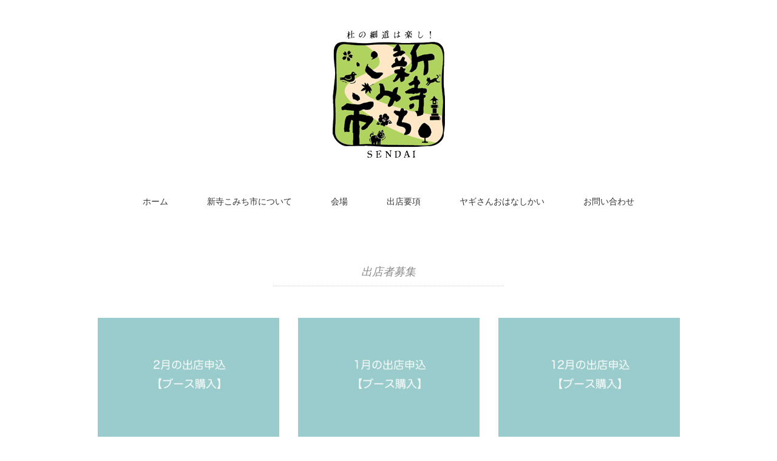

--- FILE ---
content_type: text/html; charset=UTF-8
request_url: http://www.komichiichi.com/?tag=%E5%87%BA%E5%BA%97%E8%80%85%E5%8B%9F%E9%9B%86
body_size: 8409
content:
<!DOCTYPE html>
<html lang="ja" prefix="og: http://ogp.me/ns#" >
<head>
<meta charset="UTF-8" />
<title>出店者募集 | 新寺こみち市</title>
<meta name="viewport" content="width=device-width, initial-scale=1.0">
<link rel="stylesheet" href="http://www.komichiichi.com/wp-content/themes/remember/responsive.css" type="text/css" media="screen, print" />
<link rel="stylesheet" href="http://www.komichiichi.com/wp-content/themes/remember/style.css" type="text/css" media="screen, print" />
<link rel="alternate" type="application/atom+xml" title="新寺こみち市 Atom Feed" href="http://www.komichiichi.com/?feed=atom" />
<link rel="alternate" type="application/rss+xml" title="新寺こみち市 RSS Feed" href="http://www.komichiichi.com/?feed=rss2" />
<!--[if lt IE 9]>
<script src="http://html5shiv.googlecode.com/svn/trunk/html5.js"></script>
<![endif]-->

<!-- All in One SEO Pack 2.4.4.1 by Michael Torbert of Semper Fi Web Design[101,122] -->
<meta name="keywords"  content="出店者募集" />
<link rel='next' href='http://www.komichiichi.com/?tag=%E5%87%BA%E5%BA%97%E8%80%85%E5%8B%9F%E9%9B%86&#038;paged=2' />

<link rel="canonical" href="http://www.komichiichi.com/?tag=%e5%87%ba%e5%ba%97%e8%80%85%e5%8b%9f%e9%9b%86" />
<!-- /all in one seo pack -->
<link rel="dns-prefetch" href="//connect.facebook.net" />
<link rel='dns-prefetch' href='//ajax.googleapis.com' />
<link rel='dns-prefetch' href='//connect.facebook.net' />
<link rel='dns-prefetch' href='//s.w.org' />
<link rel="alternate" type="application/rss+xml" title="新寺こみち市 &raquo; フィード" href="http://www.komichiichi.com/?feed=rss2" />
<link rel="alternate" type="application/rss+xml" title="新寺こみち市 &raquo; コメントフィード" href="http://www.komichiichi.com/?feed=comments-rss2" />
<!-- This site uses the Google Analytics by MonsterInsights plugin v6.2.8 - Using Analytics tracking - https://www.monsterinsights.com/ -->
<script type="text/javascript" data-cfasync="false">
		var disableStr = 'ga-disable-UA-36154051-1';

	/* Function to detect opted out users */
	function __gaTrackerIsOptedOut() {
		return document.cookie.indexOf(disableStr + '=true') > -1;
	}

	/* Disable tracking if the opt-out cookie exists. */
	if ( __gaTrackerIsOptedOut() ) {
		window[disableStr] = true;
	}

	/* Opt-out function */
	function __gaTrackerOptout() {
	  document.cookie = disableStr + '=true; expires=Thu, 31 Dec 2099 23:59:59 UTC; path=/';
	  window[disableStr] = true;
	}
		(function(i,s,o,g,r,a,m){i['GoogleAnalyticsObject']=r;i[r]=i[r]||function(){
		(i[r].q=i[r].q||[]).push(arguments)},i[r].l=1*new Date();a=s.createElement(o),
		m=s.getElementsByTagName(o)[0];a.async=1;a.src=g;m.parentNode.insertBefore(a,m)
	})(window,document,'script','//www.google-analytics.com/analytics.js','__gaTracker');

	__gaTracker('create', 'UA-36154051-1', 'auto');
	__gaTracker('set', 'forceSSL', true);
	__gaTracker('send','pageview');
</script>
<!-- / Google Analytics by MonsterInsights -->
		<script type="text/javascript">
			window._wpemojiSettings = {"baseUrl":"https:\/\/s.w.org\/images\/core\/emoji\/2.3\/72x72\/","ext":".png","svgUrl":"https:\/\/s.w.org\/images\/core\/emoji\/2.3\/svg\/","svgExt":".svg","source":{"concatemoji":"http:\/\/www.komichiichi.com\/wp-includes\/js\/wp-emoji-release.min.js?ver=4.9.2"}};
			!function(a,b,c){function d(a,b){var c=String.fromCharCode;l.clearRect(0,0,k.width,k.height),l.fillText(c.apply(this,a),0,0);var d=k.toDataURL();l.clearRect(0,0,k.width,k.height),l.fillText(c.apply(this,b),0,0);var e=k.toDataURL();return d===e}function e(a){var b;if(!l||!l.fillText)return!1;switch(l.textBaseline="top",l.font="600 32px Arial",a){case"flag":return!(b=d([55356,56826,55356,56819],[55356,56826,8203,55356,56819]))&&(b=d([55356,57332,56128,56423,56128,56418,56128,56421,56128,56430,56128,56423,56128,56447],[55356,57332,8203,56128,56423,8203,56128,56418,8203,56128,56421,8203,56128,56430,8203,56128,56423,8203,56128,56447]),!b);case"emoji":return b=d([55358,56794,8205,9794,65039],[55358,56794,8203,9794,65039]),!b}return!1}function f(a){var c=b.createElement("script");c.src=a,c.defer=c.type="text/javascript",b.getElementsByTagName("head")[0].appendChild(c)}var g,h,i,j,k=b.createElement("canvas"),l=k.getContext&&k.getContext("2d");for(j=Array("flag","emoji"),c.supports={everything:!0,everythingExceptFlag:!0},i=0;i<j.length;i++)c.supports[j[i]]=e(j[i]),c.supports.everything=c.supports.everything&&c.supports[j[i]],"flag"!==j[i]&&(c.supports.everythingExceptFlag=c.supports.everythingExceptFlag&&c.supports[j[i]]);c.supports.everythingExceptFlag=c.supports.everythingExceptFlag&&!c.supports.flag,c.DOMReady=!1,c.readyCallback=function(){c.DOMReady=!0},c.supports.everything||(h=function(){c.readyCallback()},b.addEventListener?(b.addEventListener("DOMContentLoaded",h,!1),a.addEventListener("load",h,!1)):(a.attachEvent("onload",h),b.attachEvent("onreadystatechange",function(){"complete"===b.readyState&&c.readyCallback()})),g=c.source||{},g.concatemoji?f(g.concatemoji):g.wpemoji&&g.twemoji&&(f(g.twemoji),f(g.wpemoji)))}(window,document,window._wpemojiSettings);
		</script>
		<style type="text/css">
img.wp-smiley,
img.emoji {
	display: inline !important;
	border: none !important;
	box-shadow: none !important;
	height: 1em !important;
	width: 1em !important;
	margin: 0 .07em !important;
	vertical-align: -0.1em !important;
	background: none !important;
	padding: 0 !important;
}
</style>
<link rel='stylesheet' id='wordpress-popular-posts-css-css'  href='http://www.komichiichi.com/wp-content/plugins/wordpress-popular-posts/public/css/wpp.css?ver=4.0.13' type='text/css' media='all' />
<link rel='stylesheet' id='weatherhacks-css'  href='http://www.komichiichi.com/wp-content/plugins/wp-weatherhacks/style.css?ver=1434992568' type='text/css' media='all' />
<link rel='stylesheet' id='wp-pagenavi-css'  href='http://www.komichiichi.com/wp-content/plugins/wp-pagenavi/pagenavi-css.css?ver=2.70' type='text/css' media='all' />
<script type='text/javascript' src='http://ajax.googleapis.com/ajax/libs/jquery/1.7.1/jquery.min.js?ver=1.7.1'></script>
<script type='text/javascript'>
/* <![CDATA[ */
var monsterinsights_frontend = {"js_events_tracking":"true","is_debug_mode":"false","download_extensions":"doc,exe,js,pdf,ppt,tgz,zip,xls","inbound_paths":"","home_url":"http:\/\/www.komichiichi.com","track_download_as":"event","internal_label":"int","hash_tracking":"false"};
/* ]]> */
</script>
<script type='text/javascript' src='http://www.komichiichi.com/wp-content/plugins/google-analytics-for-wordpress/assets/js/frontend.min.js?ver=6.2.8'></script>
<link rel='https://api.w.org/' href='http://www.komichiichi.com/index.php?rest_route=/' />

<!-- BEGIN: WP Social Bookmarking Light HEAD -->


<script>
    (function (d, s, id) {
        var js, fjs = d.getElementsByTagName(s)[0];
        if (d.getElementById(id)) return;
        js = d.createElement(s);
        js.id = id;
        js.src = "//connect.facebook.net/en_US/sdk.js#xfbml=1&version=v2.7";
        fjs.parentNode.insertBefore(js, fjs);
    }(document, 'script', 'facebook-jssdk'));
</script>

<style type="text/css">
    .wp_social_bookmarking_light{
    border: 0 !important;
    padding: 10px 0 20px 0 !important;
    margin: 0 !important;
}
.wp_social_bookmarking_light div{
    float: left !important;
    border: 0 !important;
    padding: 0 !important;
    margin: 0 5px 0px 0 !important;
    min-height: 30px !important;
    line-height: 18px !important;
    text-indent: 0 !important;
}
.wp_social_bookmarking_light img{
    border: 0 !important;
    padding: 0;
    margin: 0;
    vertical-align: top !important;
}
.wp_social_bookmarking_light_clear{
    clear: both !important;
}
#fb-root{
    display: none;
}
.wsbl_facebook_like iframe{
    max-width: none !important;
}
.wsbl_pinterest a{
    border: 0px !important;
}
</style>
<!-- END: WP Social Bookmarking Light HEAD -->
<meta property="og:site_name" content="新寺こみち市" />
<meta property="og:type" content="website" />
<meta property="og:locale" content="ja_JP" />
<script type="text/javascript">
$(document).ready(function(){
   $(document).ready(
      function(){
      $(".single a img").hover(function(){
      $(this).fadeTo(200, 0.8);
      },function(){
      $(this).fadeTo(300, 1.0);
      });
   });
   $(".slidebase").hover(function(){
      $(this).find(".slidetext").slideToggle("normal");
   });
   $(".menu-toggle").toggle(
      function(){
      $(this).attr('src', 'http://www.komichiichi.com/wp-content/themes/remember/images/toggle-off.png');
      $("#nav").slideToggle();
      return false;
      },
      function(){
      $(this).attr('src', 'http://www.komichiichi.com/wp-content/themes/remember/images/toggle-on.gif');
      $("#nav").slideToggle();
      return false;
      }
   );
   $(function(){
      $("#slidedown-nav").hide();  $(function () {
         $(window).scroll(function () {
            if ($(this).scrollTop() > 500) {
            $('#slidedown-nav').slideDown(300);
            } else {
            $('#slidedown-nav').slideUp(300);
            }
         });
      });
   });
});
</script>
</head>

<body class="archive tag tag-48">

<div class="toggle">
<a href="#"><img src="http://www.komichiichi.com/wp-content/themes/remember/images/toggle-on.gif" alt="toggle" class="menu-toggle" /></a>
</div>

<!-- ヘッダー -->
<header id="header">

<!-- ヘッダー中身 -->    
<div class="header-inner">

<!-- ロゴ -->
<div class="logo">
<a href="http://www.komichiichi.com" title="新寺こみち市"><img src="http://www.komichiichi.com/wp-content/uploads/2015/06/logo_saisyuu.png" alt="新寺こみち市"/></a>
</div>
<!-- / ロゴ -->

<!-- スライドダウンナビゲーション -->
<nav id="slidedown-nav" class="main-navigation" role="navigation">
<div class="menu-topnav-container"><ul id="menu-topnav" class="nav-menu"><li id="menu-item-50" class="menu-item menu-item-type-custom menu-item-object-custom menu-item-home menu-item-50"><a href="http://www.komichiichi.com/">ホーム</a></li>
<li id="menu-item-1953" class="menu-item menu-item-type-post_type menu-item-object-page menu-item-1953"><a href="http://www.komichiichi.com/?page_id=1929">新寺こみち市について</a></li>
<li id="menu-item-1914" class="menu-item menu-item-type-post_type menu-item-object-page menu-item-1914"><a href="http://www.komichiichi.com/?page_id=1902">会場</a></li>
<li id="menu-item-8577" class="menu-item menu-item-type-custom menu-item-object-custom menu-item-8577"><a href="http://www.komichiichi.com/wp-content/uploads/2024/04/8472575a1a17ad700f14b7dbf06a300e.pdf">出店要項</a></li>
<li id="menu-item-2682" class="menu-item menu-item-type-post_type menu-item-object-page menu-item-2682"><a href="http://www.komichiichi.com/?page_id=2674">ヤギさんおはなしかい</a></li>
<li id="menu-item-1900" class="menu-item menu-item-type-post_type menu-item-object-page menu-item-1900"><a href="http://www.komichiichi.com/?page_id=1898">お問い合わせ</a></li>
</ul></div></nav>
<!-- / スライドダウンゲーション -->

</div>    
<!-- / ヘッダー中身 -->    

</header>
<!-- / ヘッダー -->  
<div class="clear"></div>

<!-- トップナビゲーション -->
<nav id="nav" class="main-navigation" role="navigation">
<div class="menu-topnav-container"><ul id="menu-topnav-1" class="nav-menu"><li class="menu-item menu-item-type-custom menu-item-object-custom menu-item-home menu-item-50"><a href="http://www.komichiichi.com/">ホーム</a></li>
<li class="menu-item menu-item-type-post_type menu-item-object-page menu-item-1953"><a href="http://www.komichiichi.com/?page_id=1929">新寺こみち市について</a></li>
<li class="menu-item menu-item-type-post_type menu-item-object-page menu-item-1914"><a href="http://www.komichiichi.com/?page_id=1902">会場</a></li>
<li class="menu-item menu-item-type-custom menu-item-object-custom menu-item-8577"><a href="http://www.komichiichi.com/wp-content/uploads/2024/04/8472575a1a17ad700f14b7dbf06a300e.pdf">出店要項</a></li>
<li class="menu-item menu-item-type-post_type menu-item-object-page menu-item-2682"><a href="http://www.komichiichi.com/?page_id=2674">ヤギさんおはなしかい</a></li>
<li class="menu-item menu-item-type-post_type menu-item-object-page menu-item-1900"><a href="http://www.komichiichi.com/?page_id=1898">お問い合わせ</a></li>
</ul></div></nav>

<!-- / トップナビゲーション -->
<div class="clear"></div>  

<!-- 全体warapper -->
<div class="wrapper">

<!-- メインwrap -->
<div id="main">

<!-- 投稿が存在するかを確認する条件文 -->

<!-- 投稿一覧の最初を取得 -->

<!-- カテゴリーアーカイブの場合 -->
<div class="pagetitle">出店者募集</div>

<!-- 日別アーカイブの場合 -->
<!-- / 投稿一覧の最初 -->



<!-- コンテンツブロック -->
<div class="row">

<!-- 本文エリア -->
<ul class="block-three">

<!-- 投稿ループ -->

<!-- アイテム -->
<li class="item slidebase">
<h2 class="item-title slidetext" id="post-9282"><a href="http://www.komichiichi.com/?p=9282">2月の出店申込［ブース購入］</a></h2>
<div class="item-img"><a href="http://www.komichiichi.com/?p=9282"><img width="420" height="280" src="http://www.komichiichi.com/wp-content/uploads/2024/05/02_booth_kounyu-420x280.jpg" class="attachment-420x280 size-420x280 wp-post-image" alt="" srcset="http://www.komichiichi.com/wp-content/uploads/2024/05/02_booth_kounyu-420x280.jpg 420w, http://www.komichiichi.com/wp-content/uploads/2024/05/02_booth_kounyu-300x200.jpg 300w, http://www.komichiichi.com/wp-content/uploads/2024/05/02_booth_kounyu-768x513.jpg 768w, http://www.komichiichi.com/wp-content/uploads/2024/05/02_booth_kounyu-700x467.jpg 700w, http://www.komichiichi.com/wp-content/uploads/2024/05/02_booth_kounyu.jpg 800w" sizes="(max-width: 420px) 100vw, 420px" /></a></div>
</li>
<!-- / アイテム -->


<!-- アイテム -->
<li class="item slidebase">
<h2 class="item-title slidetext" id="post-9261"><a href="http://www.komichiichi.com/?p=9261">1月の出店申込［ブース購入］：終了しました</a></h2>
<div class="item-img"><a href="http://www.komichiichi.com/?p=9261"><img width="420" height="280" src="http://www.komichiichi.com/wp-content/uploads/2024/05/01_booth_kounyu-420x280.jpg" class="attachment-420x280 size-420x280 wp-post-image" alt="" srcset="http://www.komichiichi.com/wp-content/uploads/2024/05/01_booth_kounyu-420x280.jpg 420w, http://www.komichiichi.com/wp-content/uploads/2024/05/01_booth_kounyu-300x200.jpg 300w, http://www.komichiichi.com/wp-content/uploads/2024/05/01_booth_kounyu-768x513.jpg 768w, http://www.komichiichi.com/wp-content/uploads/2024/05/01_booth_kounyu-700x467.jpg 700w, http://www.komichiichi.com/wp-content/uploads/2024/05/01_booth_kounyu.jpg 800w" sizes="(max-width: 420px) 100vw, 420px" /></a></div>
</li>
<!-- / アイテム -->


<!-- アイテム -->
<li class="item slidebase">
<h2 class="item-title slidetext" id="post-9247"><a href="http://www.komichiichi.com/?p=9247">12月の出店申込［ブース購入］：終了しました</a></h2>
<div class="item-img"><a href="http://www.komichiichi.com/?p=9247"><img width="420" height="280" src="http://www.komichiichi.com/wp-content/uploads/2024/05/12_booth_kounyu-420x280.jpg" class="attachment-420x280 size-420x280 wp-post-image" alt="" srcset="http://www.komichiichi.com/wp-content/uploads/2024/05/12_booth_kounyu-420x280.jpg 420w, http://www.komichiichi.com/wp-content/uploads/2024/05/12_booth_kounyu-300x200.jpg 300w, http://www.komichiichi.com/wp-content/uploads/2024/05/12_booth_kounyu-768x513.jpg 768w, http://www.komichiichi.com/wp-content/uploads/2024/05/12_booth_kounyu-700x467.jpg 700w, http://www.komichiichi.com/wp-content/uploads/2024/05/12_booth_kounyu.jpg 800w" sizes="(max-width: 420px) 100vw, 420px" /></a></div>
</li>
<!-- / アイテム -->


<!-- アイテム -->
<li class="item slidebase">
<h2 class="item-title slidetext" id="post-9217"><a href="http://www.komichiichi.com/?p=9217">11月の出店申込［ブース購入］：終了しました</a></h2>
<div class="item-img"><a href="http://www.komichiichi.com/?p=9217"><img width="420" height="280" src="http://www.komichiichi.com/wp-content/uploads/2024/05/11_booth_kounyu-420x280.jpg" class="attachment-420x280 size-420x280 wp-post-image" alt="" srcset="http://www.komichiichi.com/wp-content/uploads/2024/05/11_booth_kounyu-420x280.jpg 420w, http://www.komichiichi.com/wp-content/uploads/2024/05/11_booth_kounyu-300x200.jpg 300w, http://www.komichiichi.com/wp-content/uploads/2024/05/11_booth_kounyu-768x513.jpg 768w, http://www.komichiichi.com/wp-content/uploads/2024/05/11_booth_kounyu-700x467.jpg 700w, http://www.komichiichi.com/wp-content/uploads/2024/05/11_booth_kounyu.jpg 800w" sizes="(max-width: 420px) 100vw, 420px" /></a></div>
</li>
<!-- / アイテム -->


<!-- アイテム -->
<li class="item slidebase">
<h2 class="item-title slidetext" id="post-9173"><a href="http://www.komichiichi.com/?p=9173">10月の出店申込［ブース購入］：終了しました</a></h2>
<div class="item-img"><a href="http://www.komichiichi.com/?p=9173"><img width="420" height="280" src="http://www.komichiichi.com/wp-content/uploads/2024/05/10_booth_kounyu-420x280.jpg" class="attachment-420x280 size-420x280 wp-post-image" alt="" srcset="http://www.komichiichi.com/wp-content/uploads/2024/05/10_booth_kounyu-420x280.jpg 420w, http://www.komichiichi.com/wp-content/uploads/2024/05/10_booth_kounyu-300x200.jpg 300w, http://www.komichiichi.com/wp-content/uploads/2024/05/10_booth_kounyu-768x513.jpg 768w, http://www.komichiichi.com/wp-content/uploads/2024/05/10_booth_kounyu-700x467.jpg 700w, http://www.komichiichi.com/wp-content/uploads/2024/05/10_booth_kounyu.jpg 800w" sizes="(max-width: 420px) 100vw, 420px" /></a></div>
</li>
<!-- / アイテム -->


<!-- アイテム -->
<li class="item slidebase">
<h2 class="item-title slidetext" id="post-9140"><a href="http://www.komichiichi.com/?p=9140">9月の出店申込［ブース購入］：終了しました</a></h2>
<div class="item-img"><a href="http://www.komichiichi.com/?p=9140"><img width="420" height="280" src="http://www.komichiichi.com/wp-content/uploads/2024/05/09_booth_kounyu-420x280.jpg" class="attachment-420x280 size-420x280 wp-post-image" alt="" srcset="http://www.komichiichi.com/wp-content/uploads/2024/05/09_booth_kounyu-420x280.jpg 420w, http://www.komichiichi.com/wp-content/uploads/2024/05/09_booth_kounyu-300x200.jpg 300w, http://www.komichiichi.com/wp-content/uploads/2024/05/09_booth_kounyu-768x513.jpg 768w, http://www.komichiichi.com/wp-content/uploads/2024/05/09_booth_kounyu-700x467.jpg 700w, http://www.komichiichi.com/wp-content/uploads/2024/05/09_booth_kounyu.jpg 800w" sizes="(max-width: 420px) 100vw, 420px" /></a></div>
</li>
<!-- / アイテム -->


<!-- アイテム -->
<li class="item slidebase">
<h2 class="item-title slidetext" id="post-9114"><a href="http://www.komichiichi.com/?p=9114">8月の出店申込［ブース購入］：終了しました</a></h2>
<div class="item-img"><a href="http://www.komichiichi.com/?p=9114"><img width="420" height="280" src="http://www.komichiichi.com/wp-content/uploads/2024/05/08_booth_kounyu-420x280.jpg" class="attachment-420x280 size-420x280 wp-post-image" alt="" srcset="http://www.komichiichi.com/wp-content/uploads/2024/05/08_booth_kounyu-420x280.jpg 420w, http://www.komichiichi.com/wp-content/uploads/2024/05/08_booth_kounyu-300x200.jpg 300w, http://www.komichiichi.com/wp-content/uploads/2024/05/08_booth_kounyu-768x513.jpg 768w, http://www.komichiichi.com/wp-content/uploads/2024/05/08_booth_kounyu-700x467.jpg 700w, http://www.komichiichi.com/wp-content/uploads/2024/05/08_booth_kounyu.jpg 800w" sizes="(max-width: 420px) 100vw, 420px" /></a></div>
</li>
<!-- / アイテム -->


<!-- アイテム -->
<li class="item slidebase">
<h2 class="item-title slidetext" id="post-9085"><a href="http://www.komichiichi.com/?p=9085">7月の出店申込［ブース購入］：終了しました</a></h2>
<div class="item-img"><a href="http://www.komichiichi.com/?p=9085"><img width="420" height="280" src="http://www.komichiichi.com/wp-content/uploads/2024/05/07_booth_kounyu-420x280.jpg" class="attachment-420x280 size-420x280 wp-post-image" alt="" srcset="http://www.komichiichi.com/wp-content/uploads/2024/05/07_booth_kounyu-420x280.jpg 420w, http://www.komichiichi.com/wp-content/uploads/2024/05/07_booth_kounyu-300x200.jpg 300w, http://www.komichiichi.com/wp-content/uploads/2024/05/07_booth_kounyu-768x513.jpg 768w, http://www.komichiichi.com/wp-content/uploads/2024/05/07_booth_kounyu-700x467.jpg 700w, http://www.komichiichi.com/wp-content/uploads/2024/05/07_booth_kounyu.jpg 800w" sizes="(max-width: 420px) 100vw, 420px" /></a></div>
</li>
<!-- / アイテム -->


<!-- アイテム -->
<li class="item slidebase">
<h2 class="item-title slidetext" id="post-9039"><a href="http://www.komichiichi.com/?p=9039">6月の出店申込［ブース購入］：終了しました</a></h2>
<div class="item-img"><a href="http://www.komichiichi.com/?p=9039"><img width="420" height="280" src="http://www.komichiichi.com/wp-content/uploads/2024/05/06_booth_kounyu-420x280.jpg" class="attachment-420x280 size-420x280 wp-post-image" alt="" srcset="http://www.komichiichi.com/wp-content/uploads/2024/05/06_booth_kounyu-420x280.jpg 420w, http://www.komichiichi.com/wp-content/uploads/2024/05/06_booth_kounyu-300x200.jpg 300w, http://www.komichiichi.com/wp-content/uploads/2024/05/06_booth_kounyu-768x513.jpg 768w, http://www.komichiichi.com/wp-content/uploads/2024/05/06_booth_kounyu-700x467.jpg 700w, http://www.komichiichi.com/wp-content/uploads/2024/05/06_booth_kounyu.jpg 800w" sizes="(max-width: 420px) 100vw, 420px" /></a></div>
</li>
<!-- / アイテム -->

<!-- / 投稿ループ -->

<!-- 投稿がない場合 -->
<!-- / 投稿がない場合 -->


<div class="clear"></div>
<!-- ページャー -->
<div class="pager">
<span aria-current='page' class='page-numbers current'>1</span>
<a class='page-numbers' href='/?tag=%E5%87%BA%E5%BA%97%E8%80%85%E5%8B%9F%E9%9B%86&#038;paged=2'>2</a>
<a class='page-numbers' href='/?tag=%E5%87%BA%E5%BA%97%E8%80%85%E5%8B%9F%E9%9B%86&#038;paged=3'>3</a>
<a class='page-numbers' href='/?tag=%E5%87%BA%E5%BA%97%E8%80%85%E5%8B%9F%E9%9B%86&#038;paged=4'>4</a>
<a class='page-numbers' href='/?tag=%E5%87%BA%E5%BA%97%E8%80%85%E5%8B%9F%E9%9B%86&#038;paged=5'>5</a>
<span class="page-numbers dots">&hellip;</span>
<a class='page-numbers' href='/?tag=%E5%87%BA%E5%BA%97%E8%80%85%E5%8B%9F%E9%9B%86&#038;paged=16'>16</a>
<a class="next page-numbers" href="/?tag=%E5%87%BA%E5%BA%97%E8%80%85%E5%8B%9F%E9%9B%86&#038;paged=2">»</a></div>
<!-- / ページャー -->


</ul>
<!-- / 本文エリア -->


</div>
<!-- / コンテンツブロック -->


</div>
<!-- / メインwrap -->

</div>
<!-- / 全体wrapper -->

<!-- フッターエリア -->
<footer id="footer">

<!-- フッターコンテンツ -->
<div class="footer-inner">

<!-- ウィジェットエリア（フッター３列枠） -->
<div class="row">
<article class="third">
<div class="footerbox">
<div id="calendar-3" class="widget widget_calendar"><div class="footer-widget-title">カレンダー</div><div id="calendar_wrap" class="calendar_wrap"><table id="wp-calendar">
	<caption>2026年1月</caption>
	<thead>
	<tr>
		<th scope="col" title="日曜日">日</th>
		<th scope="col" title="月曜日">月</th>
		<th scope="col" title="火曜日">火</th>
		<th scope="col" title="水曜日">水</th>
		<th scope="col" title="木曜日">木</th>
		<th scope="col" title="金曜日">金</th>
		<th scope="col" title="土曜日">土</th>
	</tr>
	</thead>

	<tfoot>
	<tr>
		<td colspan="3" id="prev"><a href="http://www.komichiichi.com/?m=202512">&laquo; 12月</a></td>
		<td class="pad">&nbsp;</td>
		<td colspan="3" id="next" class="pad">&nbsp;</td>
	</tr>
	</tfoot>

	<tbody>
	<tr>
		<td colspan="4" class="pad">&nbsp;</td><td>1</td><td>2</td><td>3</td>
	</tr>
	<tr>
		<td>4</td><td>5</td><td><a href="http://www.komichiichi.com/?m=20260106" aria-label="2026年1月6日 に投稿を公開">6</a></td><td>7</td><td>8</td><td>9</td><td>10</td>
	</tr>
	<tr>
		<td>11</td><td>12</td><td>13</td><td>14</td><td>15</td><td>16</td><td>17</td>
	</tr>
	<tr>
		<td>18</td><td>19</td><td>20</td><td>21</td><td>22</td><td>23</td><td>24</td>
	</tr>
	<tr>
		<td>25</td><td><a href="http://www.komichiichi.com/?m=20260126" aria-label="2026年1月26日 に投稿を公開">26</a></td><td>27</td><td>28</td><td>29</td><td><a href="http://www.komichiichi.com/?m=20260130" aria-label="2026年1月30日 に投稿を公開">30</a></td><td id="today">31</td>
	</tr>
	</tbody>
	</table></div></div></div>
</article>
<article class="third">
<div class="footerbox">
<div id="categories-3" class="widget widget_categories"><div class="footer-widget-title">カテゴリー</div>		<ul>
	<li class="cat-item cat-item-57"><a href="http://www.komichiichi.com/?cat=57" >夜参りごんごん</a>
</li>
	<li class="cat-item cat-item-65"><a href="http://www.komichiichi.com/?cat=65" >ヤギさんおはなしかい</a>
</li>
	<li class="cat-item cat-item-67"><a href="http://www.komichiichi.com/?cat=67" >出店申込</a>
</li>
	<li class="cat-item cat-item-75"><a href="http://www.komichiichi.com/?cat=75" >木かげマート</a>
</li>
	<li class="cat-item cat-item-80"><a href="http://www.komichiichi.com/?cat=80" >ネットマーケット</a>
</li>
	<li class="cat-item cat-item-87"><a href="http://www.komichiichi.com/?cat=87" >初出店</a>
</li>
	<li class="cat-item cat-item-96"><a href="http://www.komichiichi.com/?cat=96" >要項</a>
</li>
	<li class="cat-item cat-item-52"><a href="http://www.komichiichi.com/?cat=52" >お知らせ</a>
</li>
	<li class="cat-item cat-item-10"><a href="http://www.komichiichi.com/?cat=10" >テーマ・出店者</a>
</li>
	<li class="cat-item cat-item-25"><a href="http://www.komichiichi.com/?cat=25" >イベント・ワークショップ</a>
</li>
	<li class="cat-item cat-item-53"><a href="http://www.komichiichi.com/?cat=53" >豆キッチン</a>
</li>
	<li class="cat-item cat-item-11"><a href="http://www.komichiichi.com/?cat=11" >フライヤー</a>
</li>
	<li class="cat-item cat-item-16"><a href="http://www.komichiichi.com/?cat=16" >メディア掲載</a>
</li>
	<li class="cat-item cat-item-56"><a href="http://www.komichiichi.com/?cat=56" >会場</a>
</li>
		</ul>
</div></div>
</article>
<article class="third">
<div class="footerbox">
<div id="text-2" class="widget widget_text"><div class="footer-widget-title">お知らせ</div>			<div class="textwidget"><ul>
<li>次回開催は2月28日（土）10〜14時です。</li>
<li>12月、1月、2月は緑道1、緑道2での開催となります。</li>
<li><a href="http://www.komichiichi.com/?p=8434" target="_blank" rel="noopener">初出店の方の募集</a>を開始しました。</li>
</ul>
</div>
		</div><div id="archives-2" class="widget widget_archive"><div class="footer-widget-title">アーカイブ</div>		<label class="screen-reader-text" for="archives-dropdown-2">アーカイブ</label>
		<select id="archives-dropdown-2" name="archive-dropdown" onchange='document.location.href=this.options[this.selectedIndex].value;'>
			
			<option value="">月を選択</option>
				<option value='http://www.komichiichi.com/?m=202601'> 2026年1月 &nbsp;(3)</option>
	<option value='http://www.komichiichi.com/?m=202512'> 2025年12月 &nbsp;(3)</option>
	<option value='http://www.komichiichi.com/?m=202511'> 2025年11月 &nbsp;(3)</option>
	<option value='http://www.komichiichi.com/?m=202510'> 2025年10月 &nbsp;(2)</option>
	<option value='http://www.komichiichi.com/?m=202509'> 2025年9月 &nbsp;(3)</option>
	<option value='http://www.komichiichi.com/?m=202508'> 2025年8月 &nbsp;(3)</option>
	<option value='http://www.komichiichi.com/?m=202507'> 2025年7月 &nbsp;(3)</option>
	<option value='http://www.komichiichi.com/?m=202506'> 2025年6月 &nbsp;(3)</option>
	<option value='http://www.komichiichi.com/?m=202505'> 2025年5月 &nbsp;(3)</option>
	<option value='http://www.komichiichi.com/?m=202504'> 2025年4月 &nbsp;(3)</option>
	<option value='http://www.komichiichi.com/?m=202503'> 2025年3月 &nbsp;(3)</option>
	<option value='http://www.komichiichi.com/?m=202502'> 2025年2月 &nbsp;(3)</option>
	<option value='http://www.komichiichi.com/?m=202501'> 2025年1月 &nbsp;(3)</option>
	<option value='http://www.komichiichi.com/?m=202412'> 2024年12月 &nbsp;(4)</option>
	<option value='http://www.komichiichi.com/?m=202411'> 2024年11月 &nbsp;(3)</option>
	<option value='http://www.komichiichi.com/?m=202410'> 2024年10月 &nbsp;(5)</option>
	<option value='http://www.komichiichi.com/?m=202409'> 2024年9月 &nbsp;(2)</option>
	<option value='http://www.komichiichi.com/?m=202408'> 2024年8月 &nbsp;(3)</option>
	<option value='http://www.komichiichi.com/?m=202407'> 2024年7月 &nbsp;(2)</option>
	<option value='http://www.komichiichi.com/?m=202406'> 2024年6月 &nbsp;(4)</option>
	<option value='http://www.komichiichi.com/?m=202405'> 2024年5月 &nbsp;(4)</option>
	<option value='http://www.komichiichi.com/?m=202404'> 2024年4月 &nbsp;(5)</option>
	<option value='http://www.komichiichi.com/?m=202403'> 2024年3月 &nbsp;(4)</option>
	<option value='http://www.komichiichi.com/?m=202402'> 2024年2月 &nbsp;(2)</option>
	<option value='http://www.komichiichi.com/?m=202401'> 2024年1月 &nbsp;(3)</option>
	<option value='http://www.komichiichi.com/?m=202312'> 2023年12月 &nbsp;(3)</option>
	<option value='http://www.komichiichi.com/?m=202311'> 2023年11月 &nbsp;(4)</option>
	<option value='http://www.komichiichi.com/?m=202310'> 2023年10月 &nbsp;(4)</option>
	<option value='http://www.komichiichi.com/?m=202309'> 2023年9月 &nbsp;(4)</option>
	<option value='http://www.komichiichi.com/?m=202308'> 2023年8月 &nbsp;(6)</option>
	<option value='http://www.komichiichi.com/?m=202307'> 2023年7月 &nbsp;(2)</option>
	<option value='http://www.komichiichi.com/?m=202306'> 2023年6月 &nbsp;(4)</option>
	<option value='http://www.komichiichi.com/?m=202305'> 2023年5月 &nbsp;(6)</option>
	<option value='http://www.komichiichi.com/?m=202304'> 2023年4月 &nbsp;(6)</option>
	<option value='http://www.komichiichi.com/?m=202303'> 2023年3月 &nbsp;(2)</option>
	<option value='http://www.komichiichi.com/?m=202302'> 2023年2月 &nbsp;(4)</option>
	<option value='http://www.komichiichi.com/?m=202301'> 2023年1月 &nbsp;(4)</option>
	<option value='http://www.komichiichi.com/?m=202212'> 2022年12月 &nbsp;(4)</option>
	<option value='http://www.komichiichi.com/?m=202211'> 2022年11月 &nbsp;(7)</option>
	<option value='http://www.komichiichi.com/?m=202210'> 2022年10月 &nbsp;(3)</option>
	<option value='http://www.komichiichi.com/?m=202209'> 2022年9月 &nbsp;(6)</option>
	<option value='http://www.komichiichi.com/?m=202208'> 2022年8月 &nbsp;(5)</option>
	<option value='http://www.komichiichi.com/?m=202207'> 2022年7月 &nbsp;(4)</option>
	<option value='http://www.komichiichi.com/?m=202206'> 2022年6月 &nbsp;(3)</option>
	<option value='http://www.komichiichi.com/?m=202205'> 2022年5月 &nbsp;(4)</option>
	<option value='http://www.komichiichi.com/?m=202204'> 2022年4月 &nbsp;(5)</option>
	<option value='http://www.komichiichi.com/?m=202203'> 2022年3月 &nbsp;(5)</option>
	<option value='http://www.komichiichi.com/?m=202202'> 2022年2月 &nbsp;(2)</option>
	<option value='http://www.komichiichi.com/?m=202201'> 2022年1月 &nbsp;(3)</option>
	<option value='http://www.komichiichi.com/?m=202112'> 2021年12月 &nbsp;(4)</option>
	<option value='http://www.komichiichi.com/?m=202111'> 2021年11月 &nbsp;(4)</option>
	<option value='http://www.komichiichi.com/?m=202110'> 2021年10月 &nbsp;(3)</option>
	<option value='http://www.komichiichi.com/?m=202109'> 2021年9月 &nbsp;(5)</option>
	<option value='http://www.komichiichi.com/?m=202108'> 2021年8月 &nbsp;(2)</option>
	<option value='http://www.komichiichi.com/?m=202107'> 2021年7月 &nbsp;(6)</option>
	<option value='http://www.komichiichi.com/?m=202106'> 2021年6月 &nbsp;(3)</option>
	<option value='http://www.komichiichi.com/?m=202105'> 2021年5月 &nbsp;(1)</option>
	<option value='http://www.komichiichi.com/?m=202104'> 2021年4月 &nbsp;(1)</option>
	<option value='http://www.komichiichi.com/?m=202103'> 2021年3月 &nbsp;(5)</option>
	<option value='http://www.komichiichi.com/?m=202101'> 2021年1月 &nbsp;(4)</option>
	<option value='http://www.komichiichi.com/?m=202012'> 2020年12月 &nbsp;(2)</option>
	<option value='http://www.komichiichi.com/?m=202011'> 2020年11月 &nbsp;(2)</option>
	<option value='http://www.komichiichi.com/?m=202010'> 2020年10月 &nbsp;(3)</option>
	<option value='http://www.komichiichi.com/?m=202009'> 2020年9月 &nbsp;(5)</option>
	<option value='http://www.komichiichi.com/?m=202008'> 2020年8月 &nbsp;(3)</option>
	<option value='http://www.komichiichi.com/?m=202006'> 2020年6月 &nbsp;(4)</option>
	<option value='http://www.komichiichi.com/?m=202005'> 2020年5月 &nbsp;(1)</option>
	<option value='http://www.komichiichi.com/?m=202004'> 2020年4月 &nbsp;(1)</option>
	<option value='http://www.komichiichi.com/?m=202003'> 2020年3月 &nbsp;(4)</option>
	<option value='http://www.komichiichi.com/?m=202002'> 2020年2月 &nbsp;(6)</option>
	<option value='http://www.komichiichi.com/?m=202001'> 2020年1月 &nbsp;(3)</option>
	<option value='http://www.komichiichi.com/?m=201912'> 2019年12月 &nbsp;(3)</option>
	<option value='http://www.komichiichi.com/?m=201911'> 2019年11月 &nbsp;(2)</option>
	<option value='http://www.komichiichi.com/?m=201910'> 2019年10月 &nbsp;(4)</option>
	<option value='http://www.komichiichi.com/?m=201909'> 2019年9月 &nbsp;(4)</option>
	<option value='http://www.komichiichi.com/?m=201908'> 2019年8月 &nbsp;(3)</option>
	<option value='http://www.komichiichi.com/?m=201907'> 2019年7月 &nbsp;(2)</option>
	<option value='http://www.komichiichi.com/?m=201906'> 2019年6月 &nbsp;(5)</option>
	<option value='http://www.komichiichi.com/?m=201905'> 2019年5月 &nbsp;(3)</option>
	<option value='http://www.komichiichi.com/?m=201904'> 2019年4月 &nbsp;(3)</option>
	<option value='http://www.komichiichi.com/?m=201903'> 2019年3月 &nbsp;(5)</option>
	<option value='http://www.komichiichi.com/?m=201902'> 2019年2月 &nbsp;(2)</option>
	<option value='http://www.komichiichi.com/?m=201901'> 2019年1月 &nbsp;(3)</option>
	<option value='http://www.komichiichi.com/?m=201812'> 2018年12月 &nbsp;(5)</option>
	<option value='http://www.komichiichi.com/?m=201811'> 2018年11月 &nbsp;(2)</option>
	<option value='http://www.komichiichi.com/?m=201810'> 2018年10月 &nbsp;(6)</option>
	<option value='http://www.komichiichi.com/?m=201809'> 2018年9月 &nbsp;(4)</option>
	<option value='http://www.komichiichi.com/?m=201808'> 2018年8月 &nbsp;(4)</option>
	<option value='http://www.komichiichi.com/?m=201807'> 2018年7月 &nbsp;(3)</option>
	<option value='http://www.komichiichi.com/?m=201806'> 2018年6月 &nbsp;(6)</option>
	<option value='http://www.komichiichi.com/?m=201805'> 2018年5月 &nbsp;(4)</option>
	<option value='http://www.komichiichi.com/?m=201804'> 2018年4月 &nbsp;(4)</option>
	<option value='http://www.komichiichi.com/?m=201803'> 2018年3月 &nbsp;(5)</option>
	<option value='http://www.komichiichi.com/?m=201802'> 2018年2月 &nbsp;(4)</option>
	<option value='http://www.komichiichi.com/?m=201801'> 2018年1月 &nbsp;(3)</option>
	<option value='http://www.komichiichi.com/?m=201712'> 2017年12月 &nbsp;(3)</option>
	<option value='http://www.komichiichi.com/?m=201711'> 2017年11月 &nbsp;(3)</option>
	<option value='http://www.komichiichi.com/?m=201710'> 2017年10月 &nbsp;(4)</option>
	<option value='http://www.komichiichi.com/?m=201709'> 2017年9月 &nbsp;(4)</option>
	<option value='http://www.komichiichi.com/?m=201708'> 2017年8月 &nbsp;(4)</option>
	<option value='http://www.komichiichi.com/?m=201707'> 2017年7月 &nbsp;(6)</option>
	<option value='http://www.komichiichi.com/?m=201706'> 2017年6月 &nbsp;(5)</option>
	<option value='http://www.komichiichi.com/?m=201705'> 2017年5月 &nbsp;(3)</option>
	<option value='http://www.komichiichi.com/?m=201704'> 2017年4月 &nbsp;(7)</option>
	<option value='http://www.komichiichi.com/?m=201703'> 2017年3月 &nbsp;(3)</option>
	<option value='http://www.komichiichi.com/?m=201702'> 2017年2月 &nbsp;(4)</option>
	<option value='http://www.komichiichi.com/?m=201701'> 2017年1月 &nbsp;(4)</option>
	<option value='http://www.komichiichi.com/?m=201612'> 2016年12月 &nbsp;(3)</option>
	<option value='http://www.komichiichi.com/?m=201611'> 2016年11月 &nbsp;(2)</option>
	<option value='http://www.komichiichi.com/?m=201610'> 2016年10月 &nbsp;(2)</option>
	<option value='http://www.komichiichi.com/?m=201609'> 2016年9月 &nbsp;(3)</option>
	<option value='http://www.komichiichi.com/?m=201608'> 2016年8月 &nbsp;(1)</option>
	<option value='http://www.komichiichi.com/?m=201607'> 2016年7月 &nbsp;(3)</option>
	<option value='http://www.komichiichi.com/?m=201606'> 2016年6月 &nbsp;(4)</option>
	<option value='http://www.komichiichi.com/?m=201605'> 2016年5月 &nbsp;(4)</option>
	<option value='http://www.komichiichi.com/?m=201604'> 2016年4月 &nbsp;(3)</option>
	<option value='http://www.komichiichi.com/?m=201603'> 2016年3月 &nbsp;(2)</option>
	<option value='http://www.komichiichi.com/?m=201602'> 2016年2月 &nbsp;(4)</option>
	<option value='http://www.komichiichi.com/?m=201601'> 2016年1月 &nbsp;(4)</option>
	<option value='http://www.komichiichi.com/?m=201512'> 2015年12月 &nbsp;(2)</option>
	<option value='http://www.komichiichi.com/?m=201511'> 2015年11月 &nbsp;(2)</option>
	<option value='http://www.komichiichi.com/?m=201510'> 2015年10月 &nbsp;(4)</option>
	<option value='http://www.komichiichi.com/?m=201509'> 2015年9月 &nbsp;(2)</option>
	<option value='http://www.komichiichi.com/?m=201508'> 2015年8月 &nbsp;(3)</option>
	<option value='http://www.komichiichi.com/?m=201507'> 2015年7月 &nbsp;(3)</option>
	<option value='http://www.komichiichi.com/?m=201506'> 2015年6月 &nbsp;(5)</option>
	<option value='http://www.komichiichi.com/?m=201505'> 2015年5月 &nbsp;(4)</option>
	<option value='http://www.komichiichi.com/?m=201504'> 2015年4月 &nbsp;(3)</option>
	<option value='http://www.komichiichi.com/?m=201503'> 2015年3月 &nbsp;(2)</option>
	<option value='http://www.komichiichi.com/?m=201502'> 2015年2月 &nbsp;(3)</option>
	<option value='http://www.komichiichi.com/?m=201501'> 2015年1月 &nbsp;(3)</option>
	<option value='http://www.komichiichi.com/?m=201412'> 2014年12月 &nbsp;(3)</option>
	<option value='http://www.komichiichi.com/?m=201411'> 2014年11月 &nbsp;(4)</option>
	<option value='http://www.komichiichi.com/?m=201410'> 2014年10月 &nbsp;(3)</option>
	<option value='http://www.komichiichi.com/?m=201409'> 2014年9月 &nbsp;(3)</option>
	<option value='http://www.komichiichi.com/?m=201408'> 2014年8月 &nbsp;(2)</option>
	<option value='http://www.komichiichi.com/?m=201407'> 2014年7月 &nbsp;(7)</option>
	<option value='http://www.komichiichi.com/?m=201406'> 2014年6月 &nbsp;(2)</option>
	<option value='http://www.komichiichi.com/?m=201405'> 2014年5月 &nbsp;(6)</option>
	<option value='http://www.komichiichi.com/?m=201404'> 2014年4月 &nbsp;(2)</option>
	<option value='http://www.komichiichi.com/?m=201403'> 2014年3月 &nbsp;(3)</option>
	<option value='http://www.komichiichi.com/?m=201402'> 2014年2月 &nbsp;(5)</option>
	<option value='http://www.komichiichi.com/?m=201401'> 2014年1月 &nbsp;(5)</option>
	<option value='http://www.komichiichi.com/?m=201312'> 2013年12月 &nbsp;(4)</option>
	<option value='http://www.komichiichi.com/?m=201311'> 2013年11月 &nbsp;(4)</option>
	<option value='http://www.komichiichi.com/?m=201310'> 2013年10月 &nbsp;(5)</option>
	<option value='http://www.komichiichi.com/?m=201309'> 2013年9月 &nbsp;(7)</option>
	<option value='http://www.komichiichi.com/?m=201308'> 2013年8月 &nbsp;(6)</option>
	<option value='http://www.komichiichi.com/?m=201307'> 2013年7月 &nbsp;(6)</option>
	<option value='http://www.komichiichi.com/?m=201306'> 2013年6月 &nbsp;(10)</option>
	<option value='http://www.komichiichi.com/?m=201305'> 2013年5月 &nbsp;(4)</option>
	<option value='http://www.komichiichi.com/?m=201304'> 2013年4月 &nbsp;(7)</option>

		</select>
		</div></div>
</article>
</div>
<!-- / ウィジェットエリア（フッター３列枠） -->
<div class="clear"></div>


</div>
<!-- / フッターコンテンツ -->

<!-- コピーライト表示 -->
<div id="copyright">
© 2012 copyright <a href="http://www.komichiichi.com">新寺こみち市</a>. all rights reserved.
</div>
<!-- /コピーライト表示 -->

</footer>
<!-- / フッターエリア -->

<div id="fb-root"></div> <script>(function(d, s, id) {var js, fjs = d.getElementsByTagName(s)[0]; if (d.getElementById(id)) return;js = d.createElement(s); js.id = id; js.src = "//connect.facebook.net/ja_JP/all.js#xfbml=1&appId=254577506873";fjs.parentNode.insertBefore(js, fjs); }(document, 'script', 'facebook-jssdk'));</script>
<!-- Wordbooker code revision : 2.2.2 - Chemedzevana -->

<!-- BEGIN: WP Social Bookmarking Light FOOTER -->
    <script>!function(d,s,id){var js,fjs=d.getElementsByTagName(s)[0],p=/^http:/.test(d.location)?'http':'https';if(!d.getElementById(id)){js=d.createElement(s);js.id=id;js.src=p+'://platform.twitter.com/widgets.js';fjs.parentNode.insertBefore(js,fjs);}}(document, 'script', 'twitter-wjs');</script>


<!-- END: WP Social Bookmarking Light FOOTER -->
<script type='text/javascript' src='http://www.komichiichi.com/wp-content/plugins/q2w3-fixed-widget/js/q2w3-fixed-widget.min.js?ver=5.1.3'></script>
<script type='text/javascript'>
/* <![CDATA[ */
var FB_WP=FB_WP||{};FB_WP.queue={_methods:[],flushed:false,add:function(fn){FB_WP.queue.flushed?fn():FB_WP.queue._methods.push(fn)},flush:function(){for(var fn;fn=FB_WP.queue._methods.shift();){fn()}FB_WP.queue.flushed=true}};window.fbAsyncInit=function(){FB.init({"xfbml":true});if(FB_WP && FB_WP.queue && FB_WP.queue.flush){FB_WP.queue.flush()}}
/* ]]> */
</script>
<script type="text/javascript">(function(d,s,id){var js,fjs=d.getElementsByTagName(s)[0];if(d.getElementById(id)){return}js=d.createElement(s);js.id=id;js.src="http:\/\/connect.facebook.net\/ja_JP\/all.js";fjs.parentNode.insertBefore(js,fjs)}(document,"script","facebook-jssdk"));</script>
<script type='text/javascript' src='http://www.komichiichi.com/wp-includes/js/wp-embed.min.js?ver=4.9.2'></script>
<div id="fb-root"></div>
<!-- Js -->
<script type="text/javascript" src="http://www.komichiichi.com/wp-content/themes/remember/jquery/scrolltopcontrol.js"></script>
<!-- /Js -->

</body>
</html>

--- FILE ---
content_type: text/plain
request_url: https://www.google-analytics.com/j/collect?v=1&_v=j102&a=460343939&t=pageview&_s=1&dl=http%3A%2F%2Fwww.komichiichi.com%2F%3Ftag%3D%25E5%2587%25BA%25E5%25BA%2597%25E8%2580%2585%25E5%258B%259F%25E9%259B%2586&ul=en-us%40posix&dt=%E5%87%BA%E5%BA%97%E8%80%85%E5%8B%9F%E9%9B%86%20%7C%20%E6%96%B0%E5%AF%BA%E3%81%93%E3%81%BF%E3%81%A1%E5%B8%82&sr=1280x720&vp=1280x720&_u=YEBAAUABCAAAACAAI~&jid=771134460&gjid=807678477&cid=439921188.1769793091&tid=UA-36154051-1&_gid=1087499288.1769793091&_r=1&_slc=1&z=829417142
body_size: -286
content:
2,cG-XBNK5C45CR